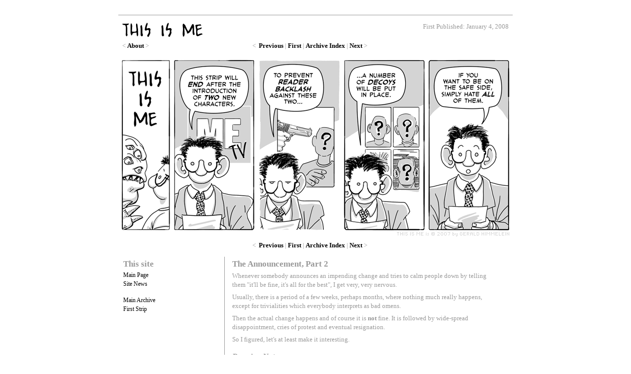

--- FILE ---
content_type: text/html
request_url: http://thisisme-comic.com/archive/2008/01/Announcement2.html
body_size: 2897
content:
<!DOCTYPE HTML PUBLIC "-//W3C//DTD HTML 4.01 Transitional//EN"
"http://www.w3.org/TR/html4/loose.dtd">
<html>
<head>
	<meta http-equiv="Content-Type" content="text/html; charset=UTF-8" />
	<meta name="generator" content="Fog Creek CityDesk 2.0.25" />
<meta name="citydesk" content="6F499033/138" />
<title>This Is Me - Archive: The Announcement, Part 2 (January 4, 2008)</title>
<link rel="stylesheet" type="text/css" href="../../../strip.css"> <!-- strip.css -->
</head>
<body>

<div id="cabeza">
<div id="cabezaiz">
<h3><span>THIS IS ME</span></h3>
</div>
<div id="cabezade">
<p class="date">First Published: January 4, 2008</p>
</div>
</div>

<div class="navi">
<div class="naviiz">&lt;&nbsp;<a href="../../../about.html">About</a>&nbsp;&gt;</div>
<div class="navice">
 &lt;&nbsp; <a href="Announcement1.html">Previous</a>&nbsp;|

<a href="../../../archive/2007/06/TheSWord.html">First</a>&nbsp;|
<a href="../../index.html">Archive&nbsp;Index</a>
|&nbsp;<a href="PlayingWithFire.html">Next</a>&nbsp;&gt;
</div>
<div class="navide">&nbsp; <!-- TBA: Donate --></div>
</div>

<div id="strip"><img height="359" alt="" src="../../../archive/2008/img/01/tim20080104_085.gif" width="800" border="0" /></div>

<div class="navi">
<div class="naviiz">&nbsp;</div>
<div class="navice">
 &lt;&nbsp; <a href="Announcement1.html">Previous</a>&nbsp;|

<a href="../../../archive/2007/06/TheSWord.html">First</a>&nbsp;|
<a href="../../index.html">Archive&nbsp;Index</a>
|&nbsp;<a href="PlayingWithFire.html">Next</a>&nbsp;&gt;
</div>
<div class="navide">&nbsp; <!-- TBA: Donate --></div>
</div>

<div id="marco">

<div id="columnaiz">
<h3>This site</h3>
<ul>
<li><a href="../../../index.html">Main Page</a>
</li>
<li><a href="../../../news/index.html">Site News</a><br />
&nbsp;
</li>
<li><a href="../../index.html">Main Archive</a>
</li>
<li><a href="../../../archive/2007/06/TheSWord.html">First Strip</a>
</li>
</ul>
</div>

<div id="columnade">
<h3>The Announcement, Part 2</h3>
<p>Whenever somebody announces an impending change and tries to calm people down by telling them "it'll be fine, it's all for the best", I get very, very nervous.</p>
<p>Usually, there is a period of a few weeks, perhaps months, where nothing much really happens, except for trivialities which everybody interprets as bad omens.</p>
<p>Then the actual change happens and of course it is <strong>not</strong> fine. It is followed by wide-spread disappointment, cries of protest and eventual resignation.</p>
<p>So I figured, let's at least make it interesting.</p>

<h4>Drawing Notes</h4>
<p>What's that thing in the frontispiece panel? I ain't telling.</p>
<p>But I'll let you know it's appeared in this strip <a href="../../../archive/2007/11/AuralDrugConsumption1.html">previously</a>&nbsp;– also without explanation.</p>


</div>
</div>

<div id="pie">"This Is Me" is © 2007-2013 by Gerald Himmelein</div>
</body>
</html> 

--- FILE ---
content_type: text/css
request_url: http://thisisme-comic.com/strip.css
body_size: 3746
content:
a:link {
	color: #000000;
	text-decoration: none;
}

a:visited {
	color: #999999;
	text-decoration: underline;
}

a:hover, a:focus, a:active {
	color: #bf0000;
	text-decoration: underline;
}

body {
	background: #ffffff;
	border: 0;
	color: #999999;
	font-family: Georgia, "Times New Roman", Times, serif;
	font-size: 10pt;
	margin: 0;
	padding: 0;
}

h3 {
	font-size: 13pt;
	font-weight: bold;
	margin: 0;
	padding: 5px 0px 5px 0px;
}

h4 {
	font-size: 12pt;
	font-style: italic;
	font-weight: bold;
	margin: 0;
	padding: 10px 0px 5px 0px;
}

h5 {
	color: #666666;
	font-size: 10pt;
	font-weight: bold;
	margin: 0;
	padding: 15px 0px 5px 0px;
	text-transform: uppercase;
}


p.author {
	text-align: right;
	font-style: italic;
}

ul {
	font-size: 9pt;
	list-style: none;
	margin: 0;
	padding: 0;
}

li {
	margin: 0;
	padding: 0px 0px 3px 0px;
}

#cabeza {
	border: 0;
	border-top-color: #999999;
	border-top-style: solid;
	border-top-width: 1px;
	margin: 30px auto 0px auto;
	padding: 15px 0px 0px 0px;
	width: 800px;
}

#cabeza h3 {
	background: transparent url(nav/tim_head.gif) no-repeat top left;
	height: 29px;
	margin: 0;
	padding: 0;
	width: 163px;
}

#cabeza h3 span {
	display: none;
}

#cabeza p {
	border: 0;
	margin: 0;
	padding: 10px 0px 0px 0px;
}

#cabezaiz {
	float: left;
	text-align: left;
	margin: 0px 0px 0px 8px;
}

#cabezade {
	clear: right;
	float: right;
	text-align: right;
	margin: 0px 8px 0px 0px;
}

#cabezade p {
	font-size: 10pt;
	margin: 0;
	padding: 23px 0px 0px 0px;
	text-align: right;
}

#cabezade p.date {
	font-size: 10pt;
	margin: 0;
	padding: 0;
	text-align: right;
}

#columnade ul {
	font-size: 10pt;
	list-style: square;
	margin: 0;
	padding: 0px 0px 0px 18px;
}

#columnade ol {
	font-size: 10pt;
	margin: 0;
	padding: 0px 0px 0px 25px;
}

#columnade li {
	margin: 0;
	padding: 0px 0px 7px 0px;
}

#marco {
	border: 0;
	clear: both;
	margin: 0px auto 20px auto;
	padding: 0;
	width: 800px;
}

.navi {
	border: 0;
	clear: both;
	margin: 0px auto 0px auto;
	padding: 0;
	width: 800px;
}

.navi a:link {
	color: #000000;
	font-weight: bold;
	text-decoration: none;
}

.navi a:visited {
	color: #999999;
	font-weight: bold;
	text-decoration: none;
}

.navi a:hover, .navi a:focus, .navi a:active {
	color: #bf0000;
	font-weight: bold;
	text-decoration: underline;
}

.naviiz {
	float: left;
	margin: 10px 0px 15px 8px;
	text-align: left;
	width: 20%;
}

.navice {
	float: left;
	margin: 10px auto 15px auto;
	text-align: center;
	width: 55%;
}

.navide {
	float: right;
	margin: 10px 8px 15px 0px;
	text-align: right;
	width: 20%;
}

.navide a:link {
	color: #bf0000;
	font-weight: bold;
	text-decoration: none;
}

.navide a:visited {
	color: #999999;
	font-weight: bold;
	text-decoration: none;
}

.navide a:hover, .navide a:focus, .navide a:active {
	color: #ff3300;
	font-weight: bold;
	text-decoration: underline;
}

#columnaiz {
	border: 0;
	float: left;
	margin: 0px 0px 15px 10px;
	padding: 0px 15px 0px 0px;
	width: 180px;
}

#columnaiz p {
	font-size: 9pt;
	line-height: 13pt;
	margin: 0;
	padding: 0px 0px 7px 0px;
}

#columnaiz p.note {
	font-size: 8pt;
}

#columnade {
	border: 0;
	border-left-color: #999999;
	border-left-style: solid;
	border-left-width: 1px;
	float: left;
	margin: 0px 10px 15px 10px;
	padding: 0px 0px 0px 15px;
	width: 544px;
}

#columnade p {
	font-size: 10pt;
	margin: 0;
	padding: 0px 0px 7px 0px;
	line-height: 14pt;

}

#columnade p.note {
	font-size: 9pt;
}

#pie {
	border-top-color: #999999;
	border-top-style: solid;
	border-top-width: 1px;
	bottom: 0;
	clear: both;
	margin: 0px auto 0px auto;
	padding: 15px 0px 30px 0px;
	text-align: center;
	width: 800px;
}

#strip {
	clear: both;
	margin: 0px auto 0px auto;
	padding: 5px 0px 0px 0px;
	text-align: center;
}